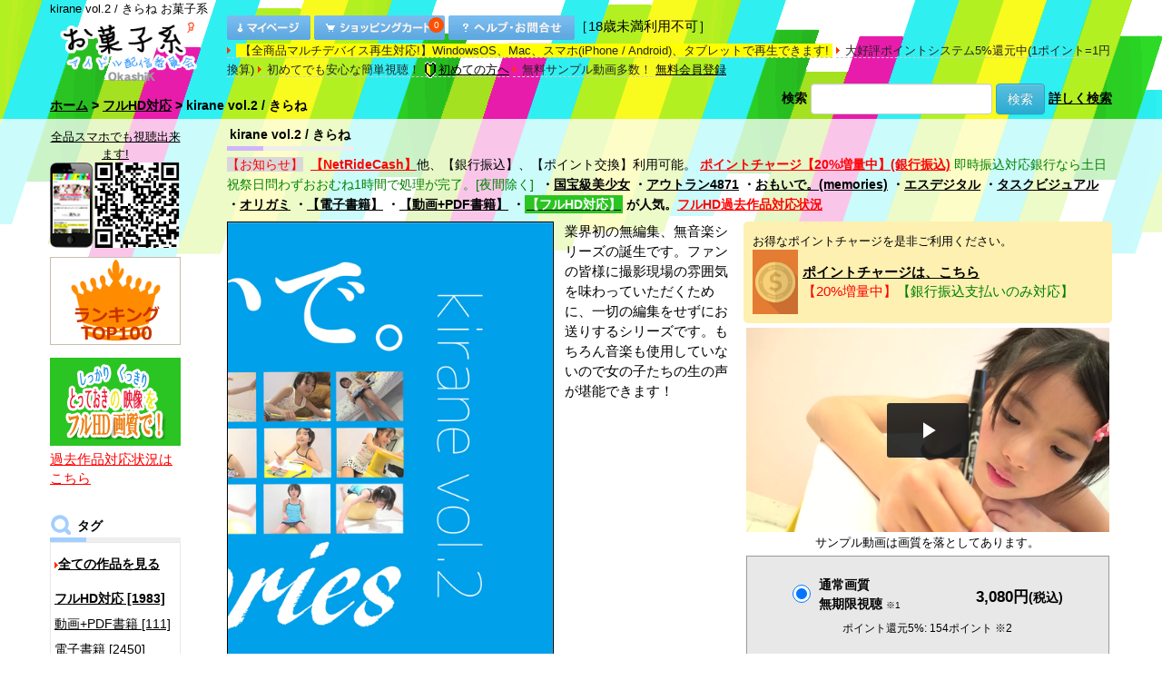

--- FILE ---
content_type: text/html
request_url: https://okashik.atype.jp/p/30760.html?atv=6465_O30760C3_18_64
body_size: 63353
content:
<!DOCTYPE HTML>
<html lang="ja">
<head>
<meta charset="UTF-8">
<meta name="viewport" content="width=device-width, initial-scale=1.0">
<meta http-equiv="Content-Style-Type" content="text/css">
<meta name="description" content="「kirane vol.2 / きらね」他多数のアイドル動画を配信中。">
<meta name="keywords" content="kirane vol.2 / きらね,アイドル,水着,動画,画像,サンプル動画">
<meta property="og:type" content="article">
<meta property="og:description" content="kirane vol.2 / きらね">
<meta property="og:title" content="kirane vol.2 / きらね">
<meta property="og:url" content="https://okashik.atype.jp/p/30760.html">
<meta property="og:image" content="https://okashik.atype.jp/images/2117-okashi-0246/1.jpg">
<meta property="og:site_name" content="お菓子系">
<meta property="og:locale" content="ja_JP">
<meta name="twitter:card" content="summary">
<meta name="twitter:description" content="kirane vol.2 / きらね">
<meta name="twitter:title" content="kirane vol.2 / きらね">
<meta name="twitter:url" content="https://okashik.atype.jp/p/30760.html">
<meta name="twitter:image" content="https://okashik.atype.jp/images/2117-okashi-0246/1.jpg">
<meta name="twitter:domain" content="okashik.atype.jp">
<title>お菓子系 kirane vol.2 / きらね </title>
<base href="https://okashik.atype.jp/">
<script type="text/javascript" src="js/jquery-1.12.4.min.js"></script>
<link rel="stylesheet" href="bootstrap/3.3.7/css/bootstrap.min.css">
<link rel="stylesheet" href="bootstrap/3.3.7/css/bootstrap-theme.min.css">
<script src="bootstrap/3.3.7/js/bootstrap.min.js"></script>
<link rel="stylesheet" type="text/css" href="stylesheet.css?20201003">
<script type="text/javascript" src="ipop/ibox.js"></script>
<link rel="stylesheet" type="text/css" href="ipop/global.css">
<link href="video-js-5.11.6/video-js.min.css" rel="stylesheet">
<script src="video-js-5.11.6/ie8/videojs-ie8.min.js"></script>
<link href="video-js-5.11.6/aby/custom.css" rel="stylesheet">
<script src="video-js-5.11.6/video.min.js"></script>
</head>
<body>
<!-- body -->
<div id="my_container">
<div class="container-fluid">
  <div class="row">
<!-- header -->
<div id="Wrap">
<script>
$(function(){
    $( '#my_body a, #my_body input[type="button"], #my_body input[type="submit"], #my_body button' )
      .bind( 'touchstart', function(){
        $( this ).addClass( 'hover' );
    }).bind( 'touchend', function(){
        $( this ).removeClass( 'hover' );
    });
});
</script>
<link rel="stylesheet" href="bootstrap/3.3.7/css/ionicons.min.css">
<div id="my_header" class="hidden-xs hidden-sm">
<div class="container"><div class="row">
<div id="Header">
<h1>kirane vol.2 / きらね   お菓子系</h1>
<div class="col-md-2 col-lg-2 nopadding header_logo">
<a href="https://okashik.atype.jp/index.html"><img src="images/logo_p.png" style="width:156px; height:auto; margin:5px 0 0 10px;" alt="お菓子系"></a></div><!--end header_logo-->
<div class="col-md-10 col-lg-10 nopadding /*header_control*/">
<div class="header_control_bottons">
<a href="https://okashik.atype.jp/account.php"><img src="/images/header_account.gif" alt="マイページ" width="92" height="27"></a>&nbsp;<a href="https://okashik.atype.jp/shopping_cart.php"><span style="position: relative;"><img src="/images/header_cart.gif" alt="カートを見る" width="144" height="27"><div class="cart_qty-wrap"><p class="cart_qty">0</p></div></span></a>&nbsp;<a href="https://okashik.atype.jp/contact_us.php"><img src="/images/header_help.gif" alt="ヘルプ・お問合せ" width="139" height="27"></a>［18歳未満利用不可］
</div><!--end header_control_bottons-->
<span class="header_control_list"><span style="background-color:yellow">&nbsp;【全商品マルチデバイス再生対応!】WindowsOS、Mac、スマホ(iPhone / Android)、タブレットで再生できます!&nbsp;</span></span>
<span class="header_control_list">大好評ポイントシステム5%還元中(1ポイント=1円換算)</span>
<span class="header_control_list">初めてでも安心な簡単視聴！&nbsp;<a href="https://okashik.atype.jp/first.php"><img src="images/wakaba.gif" alt="wakaba" width="14" height="19" border="0" style="vertical-align: middle; margin-right:2px">初めての方へ</a></span>
<span class="header_control_list">無料サンプル動画多数！&nbsp;<a href="https://okashik.atype.jp/create_account_2.php">無料会員登録</a></span>
</div><!--end header_control-->
<table width="100%" border="0" cellpadding="0" cellspacing="0" class="headerNavigation">
  <tr class="headerNavigation">
    <td valign="bottom" class="headerNavigation"><a href="https://okashik.atype.jp/index.html" class="headerNavigation">ホーム</a> &gt; <a href="https://okashik.atype.jp/c/248.html" class="headerNavigation">フルHD対応</a> &gt; kirane vol.2 / きらね</td>
    <td align="right" valign="bottom" class="headerNavigation" ><form name="quick_find" action="https://okashik.atype.jp/advanced_search_result.php" method="get" style="margin:0;padding:0;" class="form-inline"><input type="hidden" name="search_in_description" value="1"><label>検索</label> <input type="text" name="keywords" style="width:200px;" class="form-control"> <button type="submit" class="btn btn-info">検索</button></form> <a href="https://okashik.atype.jp/advanced_search.php?products_id=30760&amp;atv=6465_O30760C3_18_64">詳しく検索</a>
</td>
  </tr>
</table>
</div><!--end id="Header"-->
</div></div><!--end row container-->
</div>
<div id="my_header_sp" class="visible-xs visible-sm">
<!-- Navbar Start-->
<!-- Nav Bar -->
<nav class="navbar navbar-default navbar-fixed-top">
<div class="navbar-header">
<div class="container-fluid" style="/*padding-left:0;padding-right:0;*/">
<div class="row">
	<div class="col-xs-4 col-sm-3 col-md-3 col-lg-3 nopadding" style="border:0px solid #ccc">
        <button type="button" class="navbar-toggle collapsed pull-left navbar-icon" data-toggle="collapse" data-target="#bs-example-navbar-collapse-1" style="border: 0px;background: none;">
          <span class="icon-bar"></span>
          <span class="icon-bar"></span>
          <span class="icon-bar"></span>
        </button>
	</div>
	<div class="col-xs-4 col-sm-6 col-md-6 col-lg-6 nopadding">
		<a class="navbar-brand" href="https://okashik.atype.jp/index.html" >
		<img src="images/logo_p.png" border="0" Width="100" Height="45" >
		</a>
	</div>
	<div class="col-xs-4 col-sm-3 col-md-3 col-lg-3 text-right" style="padding-right:5px;"><a class="navbar-brand_logo" href="https://okashik.atype.jp/shopping_cart.php" style="padding-top:10px;padding-right:15px;"><span style="position: relative;"><i class = "ion-ios ion-ios-cart-outline"></i><div style="position: absolute;top:0px;left:16px;"><p class="cart_qty">0</p></div></span></a><a class="navbar-brand_logo" href="https://okashik.atype.jp/advanced_search.php"><span class="ion-ios ion-ios-search-strong" style="margin-left:5px;margin-right:5px;"></span></a></div>
</div>
</div>
</div><!--navbar-header-->
<div class="collapse navbar-collapse" id="bs-example-navbar-collapse-1">
<ul class="nav navbar-nav">

<li><a href="https://okashik.atype.jp/index.html?jkt=1&amp;sort=4a&amp;ranking=1&amp;all=1" class="no_dropdown">ランキング TOP100</a></li>
<li><a href="https://okashik.atype.jp/index.html?all=1" class="no_dropdown">全ての作品を見る</a></li>	<li class="dropdown">
		<a href="#" class="dropdown-toggle" data-toggle="dropdown" role="button" aria-expanded="false">タグから探す<span class="caret"></span></a>
		<ul class="dropdown-menu dropdown-menu_header" role="menu">
<li><a href="https://okashik.atype.jp/c/248.html">フルHD対応&nbsp;[1983]</a></li><li class="divider"></li><li><a href="https://okashik.atype.jp/c/250.html">動画+PDF書籍&nbsp;[111]</a></li><li class="divider"></li><li><a href="https://okashik.atype.jp/c/256.html">電子書籍&nbsp;[2450]</a></li><li class="divider"></li><li><a href="https://okashik.atype.jp/c/222.html">制服&nbsp;[1613]</a></li><li class="divider"></li><li><a href="https://okashik.atype.jp/c/234.html">スクール水着&nbsp;[693]</a></li><li class="divider"></li><li><a href="https://okashik.atype.jp/c/235.html">競泳水着&nbsp;[406]</a></li><li class="divider"></li><li><a href="https://okashik.atype.jp/c/238.html">ビキニ&nbsp;[3511]</a></li><li class="divider"></li><li><a href="https://okashik.atype.jp/c/233.html">体操着&nbsp;[551]</a></li><li class="divider"></li><li><a href="https://okashik.atype.jp/c/223.html">レオタード&nbsp;[296]</a></li><li class="divider"></li><li><a href="https://okashik.atype.jp/c/221.html">浴衣&nbsp;[241]</a></li><li class="divider"></li><li><a href="https://okashik.atype.jp/c/242.html">メイド&nbsp;[101]</a></li><li class="divider"></li><li><a href="https://okashik.atype.jp/c/231.html">その他コスプレ&nbsp;[466]</a></li><li class="divider"></li><li><a href="https://okashik.atype.jp/c/255.html">私服&nbsp;[539]</a></li><li class="divider"></li><!--li><a href="https://link.jp" target="_blank" rel="noopener"><font color="red">Link</font></a></li><li class="divider"></li-->		</ul>
	</li>
		<li class="no_dropdown" style="padding:top:10px"><a href="https://okashik.atype.jp/index.html?cap=%E3%81%82&amp;act=1">出演者で探す&nbsp;[1782]</a></li>
		<li class="divider"></li>


	<li class="dropdown">
		<a href="#" class="dropdown-toggle" data-toggle="dropdown" role="button" aria-expanded="false">メーカから探す<span class="caret"></span></a>
		<ul class="dropdown-menu dropdown-menu_header" role="menu">
<li><a href="https://okashik.atype.jp/m/403.html">AHG&nbsp;[4]</a></li><li class="divider"></li><li><a href="https://okashik.atype.jp/m/341.html">BNS&nbsp;[159]</a></li><li class="divider"></li><li><a href="https://okashik.atype.jp/m/381.html">FancyIdol&nbsp;[21]</a></li><li class="divider"></li><li><a href="https://okashik.atype.jp/m/389.html">HoneyLatte&nbsp;[4]</a></li><li class="divider"></li><li><a href="https://okashik.atype.jp/m/357.html">IMPACT&nbsp;[25]</a></li><li class="divider"></li><li><a href="https://okashik.atype.jp/m/379.html">Innocent Fairy 写真集&nbsp;[73]</a></li><li class="divider"></li><li><a href="https://okashik.atype.jp/m/386.html">LittleFigure&nbsp;[2]</a></li><li class="divider"></li><li><a href="https://okashik.atype.jp/m/390.html">LittleVenus&nbsp;[19]</a></li><li class="divider"></li><li><a href="https://okashik.atype.jp/m/332.html">M.B.D.メディアブランド&nbsp;[215]</a></li><li class="divider"></li><li><a href="https://okashik.atype.jp/m/378.html">melodic&nbsp;[50]</a></li><li class="divider"></li><li><a href="https://okashik.atype.jp/m/384.html">MilkyPOP&nbsp;[2]</a></li><li class="divider"></li><li><a href="https://okashik.atype.jp/m/394.html">Nostalgic&nbsp;[28]</a></li><li class="divider"></li><li><a href="https://okashik.atype.jp/m/391.html">PureRose&nbsp;[8]</a></li><li class="divider"></li><li><a href="https://okashik.atype.jp/m/404.html">Tokyo Kawaii Girls&nbsp;[438]</a></li><li class="divider"></li><li><a href="https://okashik.atype.jp/m/383.html">TreasureBox&nbsp;[9]</a></li><li class="divider"></li><li><a href="https://okashik.atype.jp/m/387.html">WhiteBerry&nbsp;[8]</a></li><li class="divider"></li><li><a href="https://okashik.atype.jp/m/376.html">おもいで。(memories)&nbsp;[375]</a></li><li class="divider"></li><li><a href="https://okashik.atype.jp/m/406.html">おもいで写真館&nbsp;[351]</a></li><li class="divider"></li><li><a href="https://okashik.atype.jp/m/380.html">すとろべりーぱうだー&nbsp;[89]</a></li><li class="divider"></li><li><a href="https://okashik.atype.jp/m/370.html">ちるちる&nbsp;[61]</a></li><li class="divider"></li><li><a href="https://okashik.atype.jp/m/365.html">ときめきハプニング&nbsp;[4]</a></li><li class="divider"></li><li><a href="https://okashik.atype.jp/m/368.html">はるいろのおひさま&nbsp;[32]</a></li><li class="divider"></li><li><a href="https://okashik.atype.jp/m/369.html">ぷりぷりたまご&nbsp;[90]</a></li><li class="divider"></li><li><a href="https://okashik.atype.jp/m/402.html">みるきー倶楽部&nbsp;[50]</a></li><li class="divider"></li><li><a href="https://okashik.atype.jp/m/377.html">らむね&nbsp;[19]</a></li><li class="divider"></li><li><a href="https://okashik.atype.jp/m/412.html">アウトラン4871&nbsp;[48]</a></li><li class="divider"></li><li><a href="https://okashik.atype.jp/m/347.html">アテナ音楽出版&nbsp;[10]</a></li><li class="divider"></li><li><a href="https://okashik.atype.jp/m/102.html">アースゲート&nbsp;[120]</a></li><li class="divider"></li><li><a href="https://okashik.atype.jp/m/358.html">インテック&nbsp;[198]</a></li><li class="divider"></li><li><a href="https://okashik.atype.jp/m/101.html">エスデジタル&nbsp;[673]</a></li><li class="divider"></li><li><a href="https://okashik.atype.jp/m/399.html">エスデジタル(電子書籍)&nbsp;[162]</a></li><li class="divider"></li><li><a href="https://okashik.atype.jp/m/400.html">オリガミ&nbsp;[82]</a></li><li class="divider"></li><li><a href="https://okashik.atype.jp/m/362.html">オルスタックソフト&nbsp;[39]</a></li><li class="divider"></li><li><a href="https://okashik.atype.jp/m/322.html">オータムリーフ&nbsp;[35]</a></li><li class="divider"></li><li><a href="https://okashik.atype.jp/m/374.html">コイイロ&nbsp;[13]</a></li><li class="divider"></li><li><a href="https://okashik.atype.jp/m/356.html">サンクプロジェクト&nbsp;[29]</a></li><li class="divider"></li><li><a href="https://okashik.atype.jp/m/349.html">サンズエム&nbsp;[30]</a></li><li class="divider"></li><li><a href="https://okashik.atype.jp/m/103.html">スパイスビジュアル&nbsp;[438]</a></li><li class="divider"></li><li><a href="https://okashik.atype.jp/m/388.html">セイントガールズコレクション&nbsp;[9]</a></li><li class="divider"></li><li><a href="https://okashik.atype.jp/m/352.html">セプテット&nbsp;[6]</a></li><li class="divider"></li><li><a href="https://okashik.atype.jp/m/367.html">セント・ラファエル&nbsp;[37]</a></li><li class="divider"></li><li><a href="https://okashik.atype.jp/m/338.html">ゼウス&nbsp;[18]</a></li><li class="divider"></li><li><a href="https://okashik.atype.jp/m/329.html">タスクビジュアル&nbsp;[315]</a></li><li class="divider"></li><li><a href="https://okashik.atype.jp/m/351.html">ツアーリンク東京&nbsp;[6]</a></li><li class="divider"></li><li><a href="https://okashik.atype.jp/m/372.html">ドレミファ空色&nbsp;[16]</a></li><li class="divider"></li><li><a href="https://okashik.atype.jp/m/335.html">ドロップ&nbsp;[6]</a></li><li class="divider"></li><li><a href="https://okashik.atype.jp/m/371.html">ファインクリエイト&nbsp;[13]</a></li><li class="divider"></li><li><a href="https://okashik.atype.jp/m/407.html">フレッシュ写真館&nbsp;[453]</a></li><li class="divider"></li><li><a href="https://okashik.atype.jp/m/401.html">プレミアムドール&nbsp;[16]</a></li><li class="divider"></li><li><a href="https://okashik.atype.jp/m/323.html">ホワイトピクチャーズ&nbsp;[11]</a></li><li class="divider"></li><li><a href="https://okashik.atype.jp/m/363.html">マイウェイ出版&nbsp;[111]</a></li><li class="divider"></li><li><a href="https://okashik.atype.jp/m/324.html">リアライズ&nbsp;[34]</a></li><li class="divider"></li><li><a href="https://okashik.atype.jp/m/385.html">ワルツの森&nbsp;[1]</a></li><li class="divider"></li><li><a href="https://okashik.atype.jp/m/336.html">ヴィータ&nbsp;[9]</a></li><li class="divider"></li><li><a href="https://okashik.atype.jp/m/364.html">半熟むきたてたまご&nbsp;[23]</a></li><li class="divider"></li><li><a href="https://okashik.atype.jp/m/334.html">原宿ピュアスマイル&nbsp;[9]</a></li><li class="divider"></li><li><a href="https://okashik.atype.jp/m/411.html">国宝級美少女&nbsp;[15]</a></li><li class="divider"></li><li><a href="https://okashik.atype.jp/m/350.html">大友写真事務所&nbsp;[9]</a></li><li class="divider"></li><li><a href="https://okashik.atype.jp/m/410.html">大友写真事務所DX&nbsp;[105]</a></li><li class="divider"></li><li><a href="https://okashik.atype.jp/m/393.html">天使のフォトグラフ&nbsp;[464]</a></li><li class="divider"></li><li><a href="https://okashik.atype.jp/m/397.html">季節少女&nbsp;[2]</a></li><li class="divider"></li><li><a href="https://okashik.atype.jp/m/409.html">愛Ris&nbsp;[4]</a></li><li class="divider"></li><li><a href="https://okashik.atype.jp/m/359.html">渋谷プロモーション&nbsp;[10]</a></li><li class="divider"></li><li><a href="https://okashik.atype.jp/m/348.html">渋谷ミュージック&nbsp;[255]</a></li><li class="divider"></li><li><a href="https://okashik.atype.jp/m/408.html">渋谷ミュージック＆サンズエムシリーズ&nbsp;[325]</a></li><li class="divider"></li><li><a href="https://okashik.atype.jp/m/398.html">渋谷区立原宿ファッション女学院&nbsp;[131]</a></li><li class="divider"></li><li><a href="https://okashik.atype.jp/m/360.html">純真アイドル独り占め&nbsp;[102]</a></li><li class="divider"></li><li><a href="https://okashik.atype.jp/m/366.html">美少女は純真&nbsp;[21]</a></li><li class="divider"></li><li><a href="https://okashik.atype.jp/m/396.html">金銀財宝社&nbsp;[10]</a></li><li class="divider"></li></ul></li>
	<li class="dropdown">
		<a href="#" class="dropdown-toggle" data-toggle="dropdown" role="button" aria-expanded="false">レーベルから探す<span class="caret"></span></a>
		<ul class="dropdown-menu dropdown-menu_header" role="menu">
<li><a href="https://okashik.atype.jp/l/331.html">BNS&nbsp;[3]</a></li><li class="divider"></li><li><a href="https://okashik.atype.jp/l/328.html">CURE&nbsp;[1]</a></li><li class="divider"></li><li><a href="https://okashik.atype.jp/l/325.html">Drop attractive&nbsp;[6]</a></li><li class="divider"></li><li><a href="https://okashik.atype.jp/l/320.html">emmys&nbsp;[83]</a></li><li class="divider"></li><li><a href="https://okashik.atype.jp/l/302.html">i-girl&nbsp;[12]</a></li><li class="divider"></li><li><a href="https://okashik.atype.jp/l/309.html">MARE&nbsp;[116]</a></li><li class="divider"></li><li><a href="https://okashik.atype.jp/l/319.html">moecco&nbsp;[159]</a></li><li class="divider"></li><li><a href="https://okashik.atype.jp/l/321.html">moecco High School&nbsp;[35]</a></li><li class="divider"></li><li><a href="https://okashik.atype.jp/l/312.html">Opus precious&nbsp;[35]</a></li><li class="divider"></li><li><a href="https://okashik.atype.jp/l/332.html">polaris&nbsp;[1]</a></li><li class="divider"></li><li><a href="https://okashik.atype.jp/l/310.html">si★star&nbsp;[21]</a></li><li class="divider"></li><li><a href="https://okashik.atype.jp/l/301.html">Skip&nbsp;[60]</a></li><li class="divider"></li><li><a href="https://okashik.atype.jp/l/336.html">Sweets&nbsp;[14]</a></li><li class="divider"></li><li><a href="https://okashik.atype.jp/l/322.html">TaskVisual Boys actor&nbsp;[1]</a></li><li class="divider"></li><li><a href="https://okashik.atype.jp/l/314.html">White Pictures&nbsp;[10]</a></li><li class="divider"></li><li><a href="https://okashik.atype.jp/l/313.html">えんじぇる&nbsp;[31]</a></li><li class="divider"></li><li><a href="https://okashik.atype.jp/l/308.html">トリコ&nbsp;[31]</a></li><li class="divider"></li><li><a href="https://okashik.atype.jp/l/306.html">フェアリー&nbsp;[62]</a></li><li class="divider"></li><li><a href="https://okashik.atype.jp/l/326.html">ミルフィーユ&nbsp;[9]</a></li><li class="divider"></li><li><a href="https://okashik.atype.jp/l/307.html">リトルプリンセス&nbsp;[3]</a></li><li class="divider"></li></ul></li>
	<li class="dropdown">
		<a href="#" class="dropdown-toggle" data-toggle="dropdown" role="button" aria-expanded="false">シリーズから探す<span class="caret"></span></a>
		<ul class="dropdown-menu dropdown-menu_header" role="menu">
<li><a href="https://okashik.atype.jp/s/2935.html">Angel Kiss&nbsp;[12]</a></li><li class="divider"></li><li><a href="https://okashik.atype.jp/s/2950.html">Melty Girl&nbsp;[4]</a></li><li class="divider"></li><li><a href="https://okashik.atype.jp/s/2952.html">MY PRINCESS&nbsp;[9]</a></li><li class="divider"></li><li><a href="https://okashik.atype.jp/s/2939.html">NEWKISS&nbsp;[4]</a></li><li class="divider"></li><li><a href="https://okashik.atype.jp/s/2951.html">Sweet Sisters&nbsp;[3]</a></li><li class="divider"></li><li><a href="https://okashik.atype.jp/s/2941.html">えんじぇるALLSTARS&nbsp;[2]</a></li><li class="divider"></li><li><a href="https://okashik.atype.jp/s/2943.html">えんじぇるでゅお&nbsp;[9]</a></li><li class="divider"></li><li><a href="https://okashik.atype.jp/s/2956.html">この角を曲がってキミに会いに行くか、それともあの橋の上で黄昏れるかは僕次第。&nbsp;[3]</a></li><li class="divider"></li><li><a href="https://okashik.atype.jp/s/2936.html">ボクの太陽&nbsp;[21]</a></li><li class="divider"></li><li><a href="https://okashik.atype.jp/s/2961.html">君との恋は5センチメートル&nbsp;[4]</a></li><li class="divider"></li><li><a href="https://okashik.atype.jp/s/2931.html">子供じゃないもん…！&nbsp;[3]</a></li><li class="divider"></li><li><a href="https://okashik.atype.jp/s/2937.html">日記&nbsp;[7]</a></li><li class="divider"></li><li><a href="https://okashik.atype.jp/s/2947.html">欲望のスイッチ&nbsp;[20]</a></li><li class="divider"></li><li><a href="https://okashik.atype.jp/s/2963.html">清純クロニクル&nbsp;[10]</a></li><li class="divider"></li><li><a href="https://okashik.atype.jp/s/2932.html">純心美少女&nbsp;[7]</a></li><li class="divider"></li><li><a href="https://okashik.atype.jp/s/2946.html">純情サプリメント&nbsp;[3]</a></li><li class="divider"></li><li><a href="https://okashik.atype.jp/s/202.html">美☆少女時代&nbsp;[8]</a></li><li class="divider"></li><li><a href="https://okashik.atype.jp/s/2960.html">衝動サプライズ&nbsp;[4]</a></li><li class="divider"></li><li><a href="https://okashik.atype.jp/s/2938.html">課外授業&nbsp;[37]</a></li><li class="divider"></li></ul></li>

	<li><a href="https://okashik.atype.jp/account.php">マイページ</a></li>
	<li class="divider"></li>
	<li><a href="https://okashik.atype.jp/create_account_2.php" class="no_dropdown">無料会員登録</a></li>
	<li class="divider"></li>
		<li class="divider"></li>
		<li class="no_dropdown"><a href="https://okashik.atype.jp/contact_us.php">ヘルプ・お問合せ・よくある質問</a></li>
		<li class="divider"></li>
		<li class="divider"></li>
		<li class="no_dropdown"><a href="https://okashik.atype.jp/first.php">初めての方へ</a></li>
		<li class="divider"></li>
		<!--li class="divider"></li>
		<li class="no_dropdown"><a href="https://link.jp" target="_blank"><font color="red">Link</font></a></li>
		<li class="divider"></li-->
</ul>
</div>
</nav>
<style>
html, body
{
    height: 100%;
min-height: 100%;
}
.dropdown-menu_header{
   max-height:200px;
   overflow-y: scroll;
   width:100%;
}
.navbar-header {
    float: none;
}
.navbar-brand {
    width: 100%;
}
.navbar-brand > img {
    margin-left: auto;
    margin-right: auto;
    margin-top:-11px;
}
.navbar-brand_logo {
    width: 100%;
    font-size:250%;
    color:#000;
}
.dropdown-toggle {
    font-size:15px;
}
.dropdown-menu_header {
    font-size:15px;
}
.no_dropdown{
    font-size:15px;
}
.no_dropdown_li{
    font-size:150%;
        padding-top: 10px;
        padding-bottom: 10px;
        padding-right: 10px;
        padding-left: 15px;
}
@media (max-width: 991px) {
    .navbar-header {
        float: none;
    }
    .navbar-toggle {
        display: block;
    }
    .navbar-collapse {
        border-top: 1px solid transparent;
        box-shadow: inset 0 1px 0 rgba(255,255,255,0.1);
    }
    .navbar-collapse.collapse {
        display: none!important;
    }
    .navbar-nav {
        float: none!important;
    }
    .navbar-nav>li {
        float: none;
    }
    .navbar-nav>li>a {
        padding-top: 10px;
        padding-bottom: 10px;
    }
    .navbar-text {
        float: none;
        margin: 15px 0;
    }
    .navbar-collapse.collapse.in { 
        display: block!important;
    }
    .collapsing {
        overflow: hidden!important;
    }
.navbar-collapse.collapse.in { display: block!important; margin-top: 0px; } 
}
.searchbardiv{
    display: block;
    position: fixed;
    background: none ;
    top: 50px;
    right: 0px;
    z-index: 1001;
    width: 100%;
    max-width: 100%;
    padding: 0px;
    margin: 0px;
}
.buttonsearch{
    top :6px;
    float: right;
    right: 0px;
    background-color: transparent;
    border: 0px;
    -webkit-box-shadow: none;
    -moz-box-shadow: none;
    box-shadow: none;
    margin-top: 5px;
}
.buttonsearch:hover{
    -webkit-box-shadow: none;
    -moz-box-shadow: none;
    box-shadow: none;
    border: 0px;
}
.buttonsearch:focus{
    -webkit-box-shadow: none;
    -moz-box-shadow: none;
    box-shadow: none;
    border: 0px;
}
#formsearch{
    display: none;
}
.glyphicon.glyphicon-search {
    font-size: 18px;
}
.searchbox {
    box-shadow: none;
    padding: 8px 14px;
}
#searchbox:hover {
    box-shadow: none;
}
.form-control:focus {
    border-color: #ccc;
    }
.navbar-toggle .icon-bar {
    width: 25px;
    height: 3px;
}
.navbar-brand {
    padding: 15px 0px;
}
.navbar {
background: url(images/gfx_bgstripes_full_s.png) no-repeat scroll center -46px transparent;
    background-color: #FFF;
    box-shadow: none;
    border: none;
}
.navbar-default .navbar-toggle .icon-bar {
    background-color: #000;
}
.navbar-default .navbar-nav>li>a {
  color:#000;
}
.navbar-default .navbar-nav .open .dropdown-menu>li>a {
  color:#000;
}
.navbar-collapse{
background-color: #fff;
}
</style>
<div class="container-fluid">
<div class="trail"><a href="https://okashik.atype.jp/index.html" class="headerNavigation">ホーム</a> &gt; <a href="https://okashik.atype.jp/c/248.html" class="headerNavigation">フルHD対応</a> &gt; kirane vol.2 / きらね</div>
</div>
</div>
<script>
$(document).ready(function () {
			  $(".navbar-toggle").on("click", function () {
				    $(this).toggleClass("active");
			  });
		});
</script>
<div id="topInner" class="topInner container-fluid">
<!-- header_eof -->
<!-- body -->
<div class="container">
  <div class="row">
<div class="col-md-2 nopadding hidden-xs hidden-sm"><table border="0" width="160" cellspacing="0" cellpadding="0">
<!-- left_navigation -->
<!--LEFT COULMUN START-->
<tr><td>

<table border="0" width="144" cellspacing="0" cellpadding="0"><tr><TD>
<div style="padding-top:10px;font-size:13px;line-height:1.5;text-align:center;">
<a href="mailto:?body=%e3%82%b9%e3%83%9e%e3%83%9b%e3%81%a7%e3%82%82%e3%80%81PC%e3%81%a7%e3%82%82%e8%a6%96%e8%81%b4%e5%8f%af%e8%83%bd%e3%81%a7%e3%81%99%21%0d%0a%e3%82%b9%e3%83%9e%e3%83%9b%e3%82%b5%e3%82%a4%e3%83%88%3a%20http%3a%2f%2fwww%2eokashik%2ejp%2fmobile%2f%0d%0aPC%e3%82%b5%e3%82%a4%e3%83%88%3a%20http%3a%2f%2fokashik%2ejp%2f&amp;subject=%e3%81%8a%e8%8f%93%e5%ad%90%e7%b3%bb%20OkashiK%2ejp">全品スマホでも視聴出来ます!<br>
<img src="images/okashik_mobile.png" width="144" height="94" alt="スマホでも視聴出来ます!"></a>
</div>
</TD></tr></table>
<table border="0" width="144" cellspacing="0" cellpadding="0"><tr><TD>
<div style="padding-top:10px;padding-bottom:4px;">
<a href="https://okashik.atype.jp/index.html?all=1&ranking=1&sort=4a&jkt=1"><img src="images/ranking_left.gif" width="144" height="97" alt="人気作品ランキング TOP100"></a>
</div>
</TD></tr></table>
	<table border="0" width="144" cellspacing="0" cellpadding="0"><tr><TD>
<div style="padding-top:10px;padding-bottom:4px;">
<a href="https://okashik.atype.jp/fullhd.php"><img src="images/fullhd_s.png" width="144" height="97" alt="人気作品ランキング TOP100"></a>
<div style="margin-top:4px;"><a href="fullhd_added.php"><font color="red">過去作品対応状況はこちら</font></a></div>
</div>
</TD></tr></table>
	<img src="images/blank.gif" border="0" width="1" height="10"><br>
<table border="0" width="144" cellspacing="0" cellpadding="0"><tr><TD class="infoBoxHeading_navi">タグ</TD></tr></table>
<table border="0" width="144" cellspacing="0" cellpadding="0"><tr><td align="left" valign="middle" class="boxText_navi">
<div class="menu"><ul>
<p style="margin:5px;"></p>
<img src="images/arrow_r.gif" width="4" height="7"><a href="https://okashik.atype.jp/index.html?all=1" style="display:inline;"><b>全ての作品を見る</b></a><p style="margin:10px;"></p>
<!-- categories -->
<a href="https://okashik.atype.jp/c/248.html"><b>フルHD対応&nbsp;[1983]</b></a><a href="https://okashik.atype.jp/c/250.html">動画+PDF書籍&nbsp;[111]</a><a href="https://okashik.atype.jp/c/256.html">電子書籍&nbsp;[2450]</a><a href="https://okashik.atype.jp/c/222.html">制服&nbsp;[1613]</a><a href="https://okashik.atype.jp/c/234.html">スクール水着&nbsp;[693]</a><a href="https://okashik.atype.jp/c/235.html">競泳水着&nbsp;[406]</a><a href="https://okashik.atype.jp/c/238.html">ビキニ&nbsp;[3511]</a><a href="https://okashik.atype.jp/c/233.html">体操着&nbsp;[551]</a><a href="https://okashik.atype.jp/c/223.html">レオタード&nbsp;[296]</a><a href="https://okashik.atype.jp/c/221.html">浴衣&nbsp;[241]</a><a href="https://okashik.atype.jp/c/242.html">メイド&nbsp;[101]</a><a href="https://okashik.atype.jp/c/231.html">その他コスプレ&nbsp;[466]</a><a href="https://okashik.atype.jp/c/255.html">私服&nbsp;[539]</a><!-- categories_eof -->
</ul></div>
<!--div style="margin-top:6px;margin-bottom:0px;"><a href="link.jp" target="_blank" rel="noopener"><font color="red">Link</font></a></div-->
</td></tr></table>
<img src="images/blank.gif" border="0" width="1" height="10"><br>
<table border="0" width="144" cellspacing="0" cellpadding="0"><tr><TD class="infoBoxHeading_navi">出演</TD></tr></table>
<table border="0" width="144" cellspacing="0" cellpadding="0"><tr><td align="left" valign="middle" class="boxText_navi">
<div class="menu"><ul>
<div style="padding-top:10px;padding-bottom:10px;">
<a href="https://okashik.atype.jp/index.html?act=1&cap=%E3%81%82">出演者で探す&nbsp;[1782]</a>
</div>
</ul></div>
</td></tr></table>
<img src="images/blank.gif" border="0" width="1" height="10"><br>
<table border="0" width="144" cellspacing="0" cellpadding="0"><tr><TD class="infoBoxHeading_navi">メーカ</TD></tr></table>
<table border="0" width="144" cellspacing="0" cellpadding="0"><tr><td align="left" valign="middle" class="boxText_navi">
<div class="menu"><ul>
<!-- manufacturers -->
<a href="https://okashik.atype.jp/m/403.html">AHG&nbsp;[4]</a><a href="https://okashik.atype.jp/m/341.html">BNS&nbsp;[159]</a><a href="https://okashik.atype.jp/m/381.html">FancyIdol&nbsp;[21]</a><a href="https://okashik.atype.jp/m/389.html">HoneyLatte&nbsp;[4]</a><a href="https://okashik.atype.jp/m/357.html">IMPACT&nbsp;[25]</a><a href="https://okashik.atype.jp/m/379.html">Innocent Fairy 写真集&nbsp;[73]</a><a href="https://okashik.atype.jp/m/386.html">LittleFigure&nbsp;[2]</a><a href="https://okashik.atype.jp/m/390.html">LittleVenus&nbsp;[19]</a><a href="https://okashik.atype.jp/m/332.html">M.B.D.メディアブランド&nbsp;[215]</a><a href="https://okashik.atype.jp/m/378.html">melodic&nbsp;[50]</a><a href="https://okashik.atype.jp/m/384.html">MilkyPOP&nbsp;[2]</a><a href="https://okashik.atype.jp/m/394.html">Nostalgic&nbsp;[28]</a><a href="https://okashik.atype.jp/m/391.html">PureRose&nbsp;[8]</a><a href="https://okashik.atype.jp/m/404.html">Tokyo Kawaii Girls&nbsp;[438]</a><a href="https://okashik.atype.jp/m/383.html">TreasureBox&nbsp;[9]</a><a href="https://okashik.atype.jp/m/387.html">WhiteBerry&nbsp;[8]</a><a href="https://okashik.atype.jp/m/376.html">おもいで。(memories)&nbsp;[375]</a><a href="https://okashik.atype.jp/m/406.html">おもいで写真館&nbsp;[351]</a><a href="https://okashik.atype.jp/m/380.html">すとろべりーぱうだー&nbsp;[89]</a><a href="https://okashik.atype.jp/m/370.html">ちるちる&nbsp;[61]</a><a href="https://okashik.atype.jp/m/365.html">ときめきハプニング&nbsp;[4]</a><a href="https://okashik.atype.jp/m/368.html">はるいろのおひさま&nbsp;[32]</a><a href="https://okashik.atype.jp/m/369.html">ぷりぷりたまご&nbsp;[90]</a><a href="https://okashik.atype.jp/m/402.html">みるきー倶楽部&nbsp;[50]</a><a href="https://okashik.atype.jp/m/377.html">らむね&nbsp;[19]</a><a href="https://okashik.atype.jp/m/412.html">アウトラン4871&nbsp;[48]</a><a href="https://okashik.atype.jp/m/347.html">アテナ音楽出版&nbsp;[10]</a><a href="https://okashik.atype.jp/m/102.html">アースゲート&nbsp;[120]</a><a href="https://okashik.atype.jp/m/358.html">インテック&nbsp;[198]</a><a href="https://okashik.atype.jp/m/101.html">エスデジタル&nbsp;[673]</a><a href="https://okashik.atype.jp/m/399.html">エスデジタル(電子書籍)&nbsp;[162]</a><a href="https://okashik.atype.jp/m/400.html">オリガミ&nbsp;[82]</a><a href="https://okashik.atype.jp/m/362.html">オルスタックソフト&nbsp;[39]</a><a href="https://okashik.atype.jp/m/322.html">オータムリーフ&nbsp;[35]</a><a href="https://okashik.atype.jp/m/374.html">コイイロ&nbsp;[13]</a><a href="https://okashik.atype.jp/m/356.html">サンクプロジェクト&nbsp;[29]</a><a href="https://okashik.atype.jp/m/349.html">サンズエム&nbsp;[30]</a><a href="https://okashik.atype.jp/m/103.html">スパイスビジュアル&nbsp;[438]</a><a href="https://okashik.atype.jp/m/388.html">セイントガールズコレクション&nbsp;[9]</a><a href="https://okashik.atype.jp/m/352.html">セプテット&nbsp;[6]</a><a href="https://okashik.atype.jp/m/367.html">セント・ラファエル&nbsp;[37]</a><a href="https://okashik.atype.jp/m/338.html">ゼウス&nbsp;[18]</a><a href="https://okashik.atype.jp/m/329.html">タスクビジュアル&nbsp;[315]</a><a href="https://okashik.atype.jp/m/351.html">ツアーリンク東京&nbsp;[6]</a><a href="https://okashik.atype.jp/m/372.html">ドレミファ空色&nbsp;[16]</a><a href="https://okashik.atype.jp/m/335.html">ドロップ&nbsp;[6]</a><a href="https://okashik.atype.jp/m/371.html">ファインクリエイト&nbsp;[13]</a><a href="https://okashik.atype.jp/m/407.html">フレッシュ写真館&nbsp;[453]</a><a href="https://okashik.atype.jp/m/401.html">プレミアムドール&nbsp;[16]</a><a href="https://okashik.atype.jp/m/323.html">ホワイトピクチャーズ&nbsp;[11]</a><a href="https://okashik.atype.jp/m/363.html">マイウェイ出版&nbsp;[111]</a><a href="https://okashik.atype.jp/m/324.html">リアライズ&nbsp;[34]</a><a href="https://okashik.atype.jp/m/385.html">ワルツの森&nbsp;[1]</a><a href="https://okashik.atype.jp/m/336.html">ヴィータ&nbsp;[9]</a><a href="https://okashik.atype.jp/m/364.html">半熟むきたてたまご&nbsp;[23]</a><a href="https://okashik.atype.jp/m/334.html">原宿ピュアスマイル&nbsp;[9]</a><a href="https://okashik.atype.jp/m/411.html">国宝級美少女&nbsp;[15]</a><a href="https://okashik.atype.jp/m/350.html">大友写真事務所&nbsp;[9]</a><a href="https://okashik.atype.jp/m/410.html">大友写真事務所DX&nbsp;[105]</a><a href="https://okashik.atype.jp/m/393.html">天使のフォトグラフ&nbsp;[464]</a><a href="https://okashik.atype.jp/m/397.html">季節少女&nbsp;[2]</a><a href="https://okashik.atype.jp/m/409.html">愛Ris&nbsp;[4]</a><a href="https://okashik.atype.jp/m/359.html">渋谷プロモーション&nbsp;[10]</a><a href="https://okashik.atype.jp/m/348.html">渋谷ミュージック&nbsp;[255]</a><a href="https://okashik.atype.jp/m/408.html">渋谷ミュージック＆サンズエムシリーズ&nbsp;[325]</a><a href="https://okashik.atype.jp/m/398.html">渋谷区立原宿ファッション女学院&nbsp;[131]</a><a href="https://okashik.atype.jp/m/360.html">純真アイドル独り占め&nbsp;[102]</a><a href="https://okashik.atype.jp/m/366.html">美少女は純真&nbsp;[21]</a><a href="https://okashik.atype.jp/m/396.html">金銀財宝社&nbsp;[10]</a><!-- manufacturers_eof -->
</ul></div>
</td></tr></table>
<img src="images/blank.gif" border="0" width="1" height="10"><br>


<table border="0" width="144" cellspacing="0" cellpadding="0"><tr><TD class="infoBoxHeading_navi">レーベル</TD></tr></table>
<table border="0" width="144" cellspacing="0" cellpadding="0"><tr><td align="left" valign="middle" class="boxText_navi">
<div class="menu"><ul>
<!-- manufacturers3 -->
<a href="https://okashik.atype.jp/l/331.html">BNS&nbsp;[3]</a><a href="https://okashik.atype.jp/l/328.html">CURE&nbsp;[1]</a><a href="https://okashik.atype.jp/l/325.html">Drop attractive&nbsp;[6]</a><a href="https://okashik.atype.jp/l/320.html">emmys&nbsp;[83]</a><a href="https://okashik.atype.jp/l/302.html">i-girl&nbsp;[12]</a><a href="https://okashik.atype.jp/l/309.html">MARE&nbsp;[116]</a><a href="https://okashik.atype.jp/l/319.html">moecco&nbsp;[159]</a><a href="https://okashik.atype.jp/l/321.html">moecco High School&nbsp;[35]</a><a href="https://okashik.atype.jp/l/312.html">Opus precious&nbsp;[35]</a><a href="https://okashik.atype.jp/l/332.html">polaris&nbsp;[1]</a><a href="https://okashik.atype.jp/l/310.html">si★star&nbsp;[21]</a><a href="https://okashik.atype.jp/l/301.html">Skip&nbsp;[60]</a><a href="https://okashik.atype.jp/l/336.html">Sweets&nbsp;[14]</a><a href="https://okashik.atype.jp/l/322.html">TaskVisual Boys actor&nbsp;[1]</a><a href="https://okashik.atype.jp/l/314.html">White Pictures&nbsp;[10]</a><a href="https://okashik.atype.jp/l/313.html">えんじぇる&nbsp;[31]</a><a href="https://okashik.atype.jp/l/308.html">トリコ&nbsp;[31]</a><a href="https://okashik.atype.jp/l/306.html">フェアリー&nbsp;[62]</a><a href="https://okashik.atype.jp/l/326.html">ミルフィーユ&nbsp;[9]</a><a href="https://okashik.atype.jp/l/307.html">リトルプリンセス&nbsp;[3]</a><!-- manufacturers3_eof -->
</ul></div>
</td></tr></table>
<img src="images/blank.gif" border="0" width="1" height="10"><br>
<table border="0" width="144" cellspacing="0" cellpadding="0"><tr><TD class="infoBoxHeading_navi">シリーズ</TD></tr></table>
<table border="0" width="144" cellspacing="0" cellpadding="0"><tr><td align="left" valign="middle" class="boxText_navi">
<div class="menu"><ul>
<!-- manufacturers2 -->
<a href="https://okashik.atype.jp/s/2935.html">Angel Kiss&nbsp;[12]</a><a href="https://okashik.atype.jp/s/2950.html">Melty Girl&nbsp;[4]</a><a href="https://okashik.atype.jp/s/2952.html">MY PRINCESS&nbsp;[9]</a><a href="https://okashik.atype.jp/s/2939.html">NEWKISS&nbsp;[4]</a><a href="https://okashik.atype.jp/s/2951.html">Sweet Sisters&nbsp;[3]</a><a href="https://okashik.atype.jp/s/2941.html">えんじぇるALLSTARS&nbsp;[2]</a><a href="https://okashik.atype.jp/s/2943.html">えんじぇるでゅお&nbsp;[9]</a><a href="https://okashik.atype.jp/s/2956.html">この角を曲がってキミに会いに行くか、それともあの橋の上で黄昏れるかは僕次第。&nbsp;[3]</a><a href="https://okashik.atype.jp/s/2936.html">ボクの太陽&nbsp;[21]</a><a href="https://okashik.atype.jp/s/2961.html">君との恋は5センチメートル&nbsp;[4]</a><a href="https://okashik.atype.jp/s/2931.html">子供じゃないもん…！&nbsp;[3]</a><a href="https://okashik.atype.jp/s/2937.html">日記&nbsp;[7]</a><a href="https://okashik.atype.jp/s/2947.html">欲望のスイッチ&nbsp;[20]</a><a href="https://okashik.atype.jp/s/2963.html">清純クロニクル&nbsp;[10]</a><a href="https://okashik.atype.jp/s/2932.html">純心美少女&nbsp;[7]</a><a href="https://okashik.atype.jp/s/2946.html">純情サプリメント&nbsp;[3]</a><a href="https://okashik.atype.jp/s/202.html">美☆少女時代&nbsp;[8]</a><a href="https://okashik.atype.jp/s/2960.html">衝動サプライズ&nbsp;[4]</a><a href="https://okashik.atype.jp/s/2938.html">課外授業&nbsp;[37]</a><!-- manufacturers2_eof -->
</ul></div>
</td></tr></table>
<img src="images/blank.gif" border="0" width="1" height="10"><br>


<!-- manufacturers_eof -->
</td></tr>
<!--LEFT COULMUN END--><!-- left_navigation_eof -->
    </table>
<!-- body_text -->
</div><div class="col-md-10 nopadding">
<div class="pageHeading">kirane vol.2 / きらね&nbsp;</div>
<div style="text-align:left;margin-top:4px;margin-bottom:8px;"><span class="main">
<!--div align="center" style="margin-bottom:5px;">🎍🌄🍣🎍🌄🍣🎍<font color="#000" size=""> 謹賀新年! </font>🎍🌄🍣🎍🌄🍣🎍</div-->
<span style="color:#FF0000;background-color:#D8D8D8;">【お知らせ】</span>


<!--&nbsp;・<a href="https://okashik.atype.jp/c/256.html" style=""><span style="text-align:left;padding:2px;">電子書籍&nbsp;</span></a> が始まりました。-->
&nbsp;<b><a href="https://netridecash.co.jp/how/" style="" target="_blank"><font color="red">【NetRideCash】</font></a></b>他、【銀行振込】、【ポイント交換】利用可能。 <a href="https://okashik.atype.jp/point.php" rel="noopener"><b><font color="red">ポイントチャージ【20%増量中】(銀行振込)</font></b></a> 
<font color="green">即時振込対応銀行なら土日祝祭日問わずおおむね1時間で処理が完了。[夜間除く]</font> 
&nbsp;<b>・<a href="https://okashik.atype.jp/m/411.html?sort=4a" style="">国宝級美少女</a>  ・<a href="https://okashik.atype.jp/m/412.html?sort=4a" style="">アウトラン4871</a> ・<a href="https://okashik.atype.jp/m/376.html?sort=4a" style="">おもいで。(memories)</a>  ・<a href="https://okashik.atype.jp/m/101.html?sort=4a" style="">エスデジタル</a>  ・<a href="https://okashik.atype.jp/m/329.html?sort=4a" style="">タスクビジュアル</a>  ・<a href="https://okashik.atype.jp/m/400.html?sort=4a" style="">オリガミ</a>  ・<a href="https://okashik.atype.jp/c/256.html?sort=4a" style="">【電子書籍】</a>  ・<a href="https://okashik.atype.jp/c/250.html?sort=4a" style="">【動画+PDF書籍】</a>  ・<a href="https://okashik.atype.jp/fullhd.php" style=""><span style="background-color:#2AC522;color:#FFF !important;text-align:left;padding:2px;">【フルHD対応】</span></a> が人気。<a href="fullhd_added.php"><font color="red">フルHD過去作品対応状況</font></a></b>
</span>
</div><div class="col-xs-6 col-sm-6 col-md-7 col-lg-7 nopadding-left">
<div class="pijkt"><a href="/images/2117-okashi-0246/1.jpg" rel="ibox"><img src="/images/2117-okashi-0246/1.jpg" alt="" style="border : 1px solid #000000;background-color:#FFF;" class="img-responsive"></a><div style="font-size:16px;padding-top:6px;padding-bottom:8px;">拡大:&nbsp;<a href="/images/2117-okashi-0246/1.jpg" rel="ibox">[&nbsp;&nbsp;表&nbsp;&nbsp;]</a>&nbsp;&nbsp;<a href="/images/2117-okashi-0246/2.jpg" rel="ibox">[&nbsp;&nbsp;裏&nbsp;&nbsp;]</a></div></div><span style="font-size:15px;line-height:150%;" class="hidden-xs">業界初の無編集、無音楽シリーズの誕生です。ファンの皆様に撮影現場の雰囲気を味わっていただくために、一切の編集をせずにお送りするシリーズです。もちろん音楽も使用していないので女の子たちの生の声が堪能できます！</span><br clear="left" />
<br style="clear: both;">
<div class="hidden-xs">
<!-- Product Specification start -->
<table border="0" cellspacing="0" cellpadding="0" style="margin-bottom:10px;width:100%;"><tr><td valign="top" class="main_desc">メーカ:&nbsp;</td><td valign="top" class="main_desc"><a href="https://okashik.atype.jp/m/376.html">おもいで。(memories)</a></td></tr><tr><td valign="top" bgcolor="#cccccc" colspan="2" height="1"></td></tr><tr><td valign="top" class="main_desc">タグ:&nbsp;</td><td valign="top" class="main_desc"><a href="https://okashik.atype.jp/c/248.html">フルHD対応</a>&nbsp;/&nbsp;<a href="https://okashik.atype.jp/c/255.html">私服</a></td></tr><tr><td valign="top" bgcolor="#cccccc" colspan="2" height="1"></td></tr><tr><td valign="top" class="main_desc">管理番号:&nbsp;</td><td valign="top" class="main_desc">30760</td></tr><tr><td valign="top" bgcolor="#cccccc" colspan="2" height="1"></td></tr><tr><td valign="top" class="main_desc">収録時間:&nbsp;</td><td valign="top" class="main_desc">76 分</td><tr><td valign="top" bgcolor="#cccccc" colspan="2" height="1"></td></tr><tr><td valign="top" class="main_desc" nowrap>配信価格:&nbsp;</td><td width="100%" valign="top" class="main_desc">3,080円～(税込)</td><tr><td valign="top" bgcolor="#cccccc" colspan="2" height="1"></td></tr><tr><td valign="top" class="main_desc">定価:&nbsp;</td><td valign="top" class="main_desc">オープン価格</td><tr><td valign="top" bgcolor="#cccccc" colspan="2" height="1"></td></tr><tr><td avalign="top" class="main_desc"><img src="/images/pixel_trans.gif" alt="" width="1" height="1"></td><td class="main_desc"><img src="/images/pixel_trans.gif" alt="" width="1" height="1"></td><tr></table><!-- Product Specification end -->
</div>
</div>
<div class="visible-xs col-xs-6 nopadding">
<table border="0" cellspacing="0" cellpadding="0" style="margin-bottom:10px;width:100%;"><tr><td valign="top" class="main_desc">メーカ:&nbsp;</td><td valign="top" class="main_desc"><a href="https://okashik.atype.jp/m/376.html">おもいで。(memories)</a></td></tr><tr><td valign="top" bgcolor="#cccccc" colspan="2" height="1"></td></tr><tr><td valign="top" class="main_desc">タグ:&nbsp;</td><td valign="top" class="main_desc"><a href="https://okashik.atype.jp/c/248.html">フルHD対応</a>&nbsp;/&nbsp;<a href="https://okashik.atype.jp/c/255.html">私服</a></td></tr><tr><td valign="top" bgcolor="#cccccc" colspan="2" height="1"></td></tr><tr><td valign="top" class="main_desc">管理番号:&nbsp;</td><td valign="top" class="main_desc">30760</td></tr><tr><td valign="top" bgcolor="#cccccc" colspan="2" height="1"></td></tr><tr><td valign="top" class="main_desc" nowrap>収録時間:&nbsp;</td><td valign="top" class="main_desc">76 分</td><tr><td valign="top" bgcolor="#cccccc" colspan="2" height="1"></td></tr><tr><td avalign="top" class="main_desc"><img src="/images/pixel_trans.gif" alt="" width="1" height="1"></td><td class="main_desc"><img src="/images/pixel_trans.gif" alt="" width="1" height="1"></td><tr></table><div><video src="https://okashik.atype.jp/sample/2117-okashi-0246.mp4" preload="none" width="100%" poster="/images/2117-okashi-0246/c1.jpg" onclick="this.play();" controls="controls" id="sample_mp4"><source src="https://okashik.atype.jp/sample/2117-okashi-0246.mp4"><div>動画を再生するには、videoタグをサポートしたブラウザが必要です。</div></video><div style="text-align:center;margin-bottom:5px;"><font size="-1">サンプル動画は画質を落としてあります。</font></div></div></div>
<div class="col-xs-12 col-sm-6 col-md-5 col-lg-5 nopadding">
<div style="padding:10px;background:#fef0b1; border-radius: 5px;">
<table width="100%" cellspacing="0" cellpadding="0" border="0" align="center"><tbody>
<tr>
<td class="" colspan="2"><small>お得なポイントチャージを是非ご利用ください。</small></td>
</tr>
<tr>
<td class=""><a href="https://okashik.atype.jp/point.php" rel="noopener"><img src="images/pointcharge_1s.jpg" width="50"></a></td>
<td class="" width="100%" style="padding-left:5px;"><span style="font-size:15px;"><a href="https://okashik.atype.jp/point.php" rel="noopener"><b>ポイントチャージは、こちら</b></a><br><font color="red">【20%増量中】</font><font color="green">【銀行振込支払いのみ対応】</font></span></td>
</tr>
</table>
</div>
<p style="margin:5px;"></p>




				<div class="hidden-xs">
		<video id="my-video" class="video-js /*vjs-default-skin*/ vjs-skin-aby" width="400" height="225" controls preload="none" poster="images/2117-okashi-0246/c1.jpg" data-setup="{}" style="margin:0 auto;"><source src="https://okashik.atype.jp/sample/2117-okashi-0246.mp4" type='video/mp4'><p class="vjs-no-js">JavaScriptを有効にしてください</a></p></video>
		</div>
		<div class="hidden-xs">
		<div align="center" style="margin-bottom:5px;"><small>サンプル動画は画質を落としてあります。</small></div>
		</div>
		


<!--配信-->
<form name="cart_quantity" action="https://okashik.atype.jp/p/30760.html?action=add_product&amp;atv=6465_O30760C3_18_64" method="post"><table border="0" cellspacing="0" cellpadding="0" class="addToCart w_400" style="margin: 0 auto;margin-bottom:3px;">
          <tr>
            <td class="main" align="center"><img src="/images/pixel_trans.gif" alt="" width="1" height="5"><br>
<table cellspacing="0" cellpadding="0" width="75%" align="center"><tr><td width="60%" class="main" nowrap><input type="radio" name="id[7]" id="forlong" value="14" style="vertical-align:0.5em;margin-right:5px;width:20px;height:20px;" checked> <label for="forlong">通常画質<br>無期限視聴 <span style="font-weight:normal;font-size:10px;">※1<span></label></td><td width="40%" class="main" align="right" nowrap>&nbsp;<b><big>3,080円</big>(税込)</b></td></tr></table><center><small>ポイント還元5%: 154ポイント ※2<br></small></center><img src="/images/pixel_trans.gif" alt="" width="1" height="10"><br><table cellspacing="0" cellpadding="0" width="75%" align="center"><tr><td width="60%" class="main" nowrap><input type="radio" name="id[7]" id="rental" value="16" style="vertical-align:0.5em;margin-right:5px;width:20px;height:20px;"><label for="rental">フルHD画質 <span style="font-size:12px;font-weight:normal"><a href="https://okashik.atype.jp/fullhd.php" style="text-decoration:none;"><font color="red" style="text-decoration:none;border-bottom:1px solid red;">サンプル・説明</font></a></span><br>無期限視聴 <span style="font-weight:normal;font-size:10px;">※1<span></label></td><td width="40%" class="main" align="right" nowrap>&nbsp;<b><big>4,180円</big>(税込)</b></td></tr></table><center><small>ポイント還元5%: 209ポイント ※2</small></center><img src="/images/pixel_trans.gif" alt="" width="1" height="5"><br>          </td></tr>
          <tr><td align="center">
<input type="hidden" name="products_id" value="30760"><input type="image" src="includes/languages/japanese/images/buttons/button_in_cart.gif" border="0" alt="カートに入れる"  class="img-responsive"><!--お気に入り start-->
<div style="margin-top:16px;margin-bottom:16px;"><a href="https://okashik.atype.jp/p/30760.html?id%5B7%5D=14&amp;action=add_favorites&amp;atv=6465_O30760C3_18_64"><img src="images/fav.gif" class="img-responsive"></a></div>
<!--お気に入り end-->

	  </td></tr>
        </table>
</form>
<span style="font-size:15px;line-height:150%;" class="visible-xs">業界初の無編集、無音楽シリーズの誕生です。ファンの皆様に撮影現場の雰囲気を味わっていただくために、一切の編集をせずにお送りするシリーズです。もちろん音楽も使用していないので女の子たちの生の声が堪能できます！</span></div>
<table width="100%" cellspacing="0" cellpadding="0" border="0">
      <tr>
        <td>
<!-- additional_images //-->
	<div class="cap_base">
<div class="noppading cap_large col-xs-12 col-sm-6 col-md-6" style="padding-right:0 !important; padding-left:0 !important;"><img src="/images/2117-okashi-0246/c1.jpg" alt="キャプチャ画像1" class="img-responsive" style="margin: 0 auto;"></div><div class="noppading cap_large col-xs-12 col-sm-6 col-md-6" style="padding-right:0 !important; padding-left:0 !important;"><img src="/images/2117-okashi-0246/c2.jpg" alt="キャプチャ画像2" class="img-responsive" style="margin: 0 auto;"></div><div class="noppading cap_large col-xs-12 col-sm-6 col-md-6" style="padding-right:0 !important; padding-left:0 !important;"><img src="/images/2117-okashi-0246/c3.jpg" alt="キャプチャ画像3" class="img-responsive" style="margin: 0 auto;"></div><div class="noppading cap_large col-xs-12 col-sm-6 col-md-6" style="padding-right:0 !important; padding-left:0 !important;"><img src="/images/2117-okashi-0246/c4.jpg" alt="キャプチャ画像4" class="img-responsive" style="margin: 0 auto;"></div><div class="noppading cap_large col-xs-12 col-sm-6 col-md-6" style="padding-right:0 !important; padding-left:0 !important;"><img src="/images/2117-okashi-0246/c5.jpg" alt="キャプチャ画像5" class="img-responsive" style="margin: 0 auto;"></div><div class="noppading cap_large col-xs-12 col-sm-6 col-md-6" style="padding-right:0 !important; padding-left:0 !important;"><img src="/images/2117-okashi-0246/c6.jpg" alt="キャプチャ画像6" class="img-responsive" style="margin: 0 auto;"></div><div class="noppading cap_large col-xs-12 col-sm-6 col-md-6" style="padding-right:0 !important; padding-left:0 !important;"><img src="/images/2117-okashi-0246/c7.jpg" alt="キャプチャ画像7" class="img-responsive" style="margin: 0 auto;"></div><div class="noppading cap_large col-xs-12 col-sm-6 col-md-6" style="padding-right:0 !important; padding-left:0 !important;"><img src="/images/2117-okashi-0246/c8.jpg" alt="キャプチャ画像8" class="img-responsive" style="margin: 0 auto;"></div><div class="noppading cap_large col-xs-12 col-sm-6 col-md-6" style="padding-right:0 !important; padding-left:0 !important;"><img src="/images/2117-okashi-0246/c9.jpg" alt="キャプチャ画像9" class="img-responsive" style="margin: 0 auto;"></div><div class="noppading cap_large col-xs-12 col-sm-6 col-md-6" style="padding-right:0 !important; padding-left:0 !important;"><img src="/images/2117-okashi-0246/c10.jpg" alt="キャプチャ画像10" class="img-responsive" style="margin: 0 auto;"></div><div class="noppading cap_large col-xs-12 col-sm-6 col-md-6" style="padding-right:0 !important; padding-left:0 !important;"><img src="/images/2117-okashi-0246/c11.jpg" alt="キャプチャ画像11" class="img-responsive" style="margin: 0 auto;"></div><div class="noppading cap_large col-xs-12 col-sm-6 col-md-6" style="padding-right:0 !important; padding-left:0 !important;"><img src="/images/2117-okashi-0246/c12.jpg" alt="キャプチャ画像12" class="img-responsive" style="margin: 0 auto;"></div><div class="noppading cap_large col-xs-12 col-sm-6 col-md-6" style="padding-right:0 !important; padding-left:0 !important;"><img src="/images/2117-okashi-0246/c13.jpg" alt="キャプチャ画像13" class="img-responsive" style="margin: 0 auto;"></div><div class="noppading cap_large col-xs-12 col-sm-6 col-md-6" style="padding-right:0 !important; padding-left:0 !important;"><img src="/images/2117-okashi-0246/c14.jpg" alt="キャプチャ画像14" class="img-responsive" style="margin: 0 auto;"></div><div class="noppading cap_large col-xs-12 col-sm-6 col-md-6" style="padding-right:0 !important; padding-left:0 !important;"><img src="/images/2117-okashi-0246/c15.jpg" alt="キャプチャ画像15" class="img-responsive" style="margin: 0 auto;"></div><div class="noppading cap_large col-xs-12 col-sm-6 col-md-6" style="padding-right:0 !important; padding-left:0 !important;"><img src="/images/2117-okashi-0246/c16.jpg" alt="キャプチャ画像16" class="img-responsive" style="margin: 0 auto;"></div>			</div>
<!-- additional_images_eof //-->
</td>
      </tr>
      <tr>
        <td align="center"><!--small>画像はイメージです。実際の商品画像とは異なる場合がございます。</small><br><div style="width:100%;text-align:right;font-size:15px;margin: 0px auto;"><a href="JavaScript:scrollTo(0,0)" onclick="slowdownScroll();return false;" style="background-color:#E8E8E8;">↑このページのトップへ</a></div--></td>
      </tr>
      <tr>
        <td align="center" class="main">
                  </td>
      </tr>
      <tr>
        <td align="center" valign="top">
        </td>
      </tr>
</table>
<table border="0" width="100%" cellspacing="0" cellpadding="0">
      <tr>
        <td>
<!-- also_purchased_products //-->
<table border="0" width="100%" cellspacing="0" cellpadding="0" align="center"><tr><TD class="pageHeading" width="100%"><h2>この商品を買った人は、こんな商品も買っています</h2></TD></tr></table><div id="main-ds"><div class="row-eq-height"><div class="col-xs-4 col-sm-2 col-md-2 bx-cont_low"><a href="https://okashik.atype.jp/p/30759.html"><img src="/images/2117-okashi-0245/1s.jpg" alt="" style="border : 1px solid #000000;" class="img-responsive"></a><h3><a href="https://okashik.atype.jp/p/30759.html">kirane vol.1 / きらね</a></h3></div><div class="col-xs-4 col-sm-2 col-md-2 bx-cont_low"><a href="https://okashik.atype.jp/p/31997.html"><img src="/images/2119-strp-092/1s.jpg" alt="" style="border : 1px solid #000000;" class="img-responsive"></a><h3><a href="https://okashik.atype.jp/p/31997.html">ゆみこ＆さつき　/　仲良し姉妹の絵日記</a></h3></div><div class="col-xs-4 col-sm-2 col-md-2 bx-cont_low"><a href="https://okashik.atype.jp/p/30763.html"><img src="/images/2117-okashi-0249/1s.jpg" alt="" style="border : 1px solid #000000;" class="img-responsive"></a><h3><a href="https://okashik.atype.jp/p/30763.html">juna & kirane vol.1 / じゅな & きらね</a></h3></div><div class="col-xs-4 col-sm-2 col-md-2 bx-cont_low"><a href="https://okashik.atype.jp/p/30762.html"><img src="/images/2117-okashi-0248/1s.jpg" alt="" style="border : 1px solid #000000;" class="img-responsive"></a><h3><a href="https://okashik.atype.jp/p/30762.html">juna vol.2 / じゅな</a></h3></div><div class="col-xs-4 col-sm-2 col-md-2 bx-cont_low"><a href="https://okashik.atype.jp/p/30752.html"><img src="/images/2117-okashi-0245/1s.jpg" alt="" style="border : 1px solid #000000;" class="img-responsive"></a><h3><a href="https://okashik.atype.jp/p/30752.html">kirane vol.1 / きらね</a></h3></div></div></div><!-- also_purchased_products_eof //-->
        </td>
      </tr>
</table>
<table border="0" width="100%" cellspacing="0" cellpadding="0">
      <tr>
        <td>
  <!-- viewed products //-->

<table border="0" width="100%" cellspacing="0" cellpadding="0" align="center"><tr><TD class="pageHeading" width="100%"><h2>最近チェックした作品<font color="#FF0000">1</font> 件あります <a href="https://okashik.atype.jp/viewed.html?atv=6465_O30760C3_18_64"><b>全て見る&gt;&gt;</b></a> <a href="https://okashik.atype.jp/p/30760.html?action=viewed_remove&amp;atv=6465_O30760C3_18_64"><font color="#ff0000">[全て削除]</font></a></h2></TD></tr></table><div id="main-ds"><div class="row-eq-height"><div class="col-xs-4 col-sm-2 col-md-2 bx-cont_low"><a href="https://okashik.atype.jp/p/30760.html"><img src="/images/2117-okashi-0246/1s.jpg" alt="" style="border : 1px solid #000000;" class="img-responsive"></a><h3><a href="https://okashik.atype.jp/p/30760.html">kirane vol.2 / きらね</a></h3>&nbsp;<a href="https://okashik.atype.jp/p/30760.html?viewed_product_id=30760_____2117-okashi-0246_____kirane+vol.2+%2F+%E3%81%8D%E3%82%89%E3%81%AD&amp;action=viewed_remove_product&amp;atv=6465_O30760C3_18_64"><font color="#ff0000">[削除]</font></a></div></div></div>
<!-- viewed_products_eof //-->
		</td>
      </tr>
    </table><!--end table inside center column-->
<!--Notice start-->
<!--Notice end-->
<!-- Right Column Start -->
<!-- Right Column End -->
<!-- body_text_eof -->
<br><br>
<div style="text-align:left;">
<small>※1 無期限視聴の商品であっても、次の場合は予告なしに視聴できなくなることがあります。<br>
・商品の販売が終了した場合<br>
・商品の取り扱いメーカーが変更された場合<br>
・その他サービスの提供が困難となった場合<br><br>
※2 ポイント決済・ポイント支払の場合は、ポイント還元はありません。<br><br>
</small>

</div>
</div>
</div></div>
</div><!--row-->
</div><!--container-->
</div><!--my_container-->
<!-- body_eof -->
<!-- footer -->
<p id="page-top"><a href="#wrap">▲</a></p>
<style type="text/css">
#page-top {
	position: fixed;
	bottom: 10px;
	right: 20px;
	font-size: 77%;
z-index:300;
}
#page-top a {
	background: #666;
	text-decoration: none;
	display: block ;
	width: 50px ;
	line-height: 50px ;
	height: 50px ;
	color: #fff ;
	text-decoration: none ;
	text-align: center ;
	border-radius: 5px;
	-webkit-border-radius: 5px;
	-moz-border-radius: 5px;
	filter:alpha(opacity=50);
	-moz-opacity: 0.5;
	opacity: 0.5;
	font-size: 30px;
}
#page-top a:hover {
	text-decoration: none;
	background: #999;
}
</style>
<script type="text/javascript">
//jQuery.noConflict();
(function($) {
$(function() {
	var showFlag = false;
	var topBtn = $('#page-top');	
	topBtn.css('bottom', '-100px');
	var showFlag = false;
	$(window).scroll(function () {
		if ($(this).scrollTop() > 100) {
			if (showFlag == false) {
				showFlag = true;
				topBtn.stop().animate({'bottom' : '10px'}, 200); 
			}
		} else {
			if (showFlag) {
				showFlag = false;
				topBtn.stop().animate({'bottom' : '-100px'}, 200); 
			}
		}
	});
        topBtn.click(function () {
		$('body,html').animate({
			scrollTop: 0
		}, 300);
		return false;
    });
});
})(jQuery);
</script>
<table border="0" width="100%" cellspacing="0" cellpadding="1" class="footer">
  <tr>
    <td class="footer" align="center"><div style="margin-top:4px;margin-bottom:8px;"><a href="https://okashik.atype.jp/first.php"><img src="images/wakaba.gif" alt="wakaba" width="14" height="19" border="0" style="vertical-align: middle; margin-right:2px">初めての方へ</a>&nbsp;&nbsp;
<a href="https://okashik.atype.jp/contact_us.php">ヘルプ・お問合わせ・よくある質問</a>&nbsp;&nbsp;
<a href="https://okashik.atype.jp/create_account_2.php">無料会員登録</a>
</div>
<div style="margin-bottom:20px;">お菓子系では256ビットSSL暗号化技術採用により、お客様の情報を最高水準のセキュリティで保護しております。</div>
<a href="https://okashik.atype.jp/privacy.php">特定商取引法に基づく表記・プライバシーについて</a>&nbsp;&nbsp;
<a href="https://okashik.atype.jp/conditions.php">利用規約</a>



<!--&nbsp;&nbsp;
<a href="https://okashik.atype.jp/contents.php">コンテンツ募集</a>
&nbsp;&nbsp;<a href="https://okashik.atype.jp/recruit.php">スタッフ募集</a-->
<!--START Atype.jp AFFILIATE REGISTER LINK CODE-->
&nbsp;&nbsp;<a href="https://atype.jp/?Act=directory&pgm=18" target="_blank" rel="noopener">アフィリエイト</a>
<!--END Atype.jp AFFILIATE REGISTER LINK CODE-->



</td>
  </tr>
  <tr>
    <td class="copyright" align="middle">
掲載されている映像・音声・画像・文章等のすべての情報は著作物として保護されています。
提供される情報を権利者の許可なく使用・転載など二次利用する事を固く禁じます。
<br>映像送信型性風俗特殊営業届出済 受理番号:16375 受理年月日:平成30年6月18日
<font color="white">44</font><br>
Copyright &copy; お菓子系 All Rights Reserved.<img src="https://atype.jp/track/click.php?nr=1&aid=6465&linkid=O30760C3&pid=18&mid=64" height="1" width="1" alt="" border="0"><br><br></td></tr>
</table>
</div>
</div><!-- footer_eof -->
</body>
</html>
